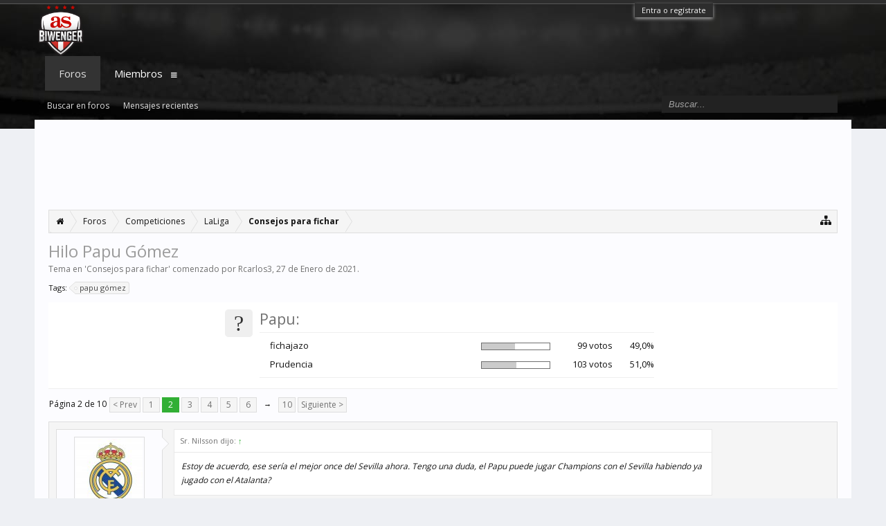

--- FILE ---
content_type: text/html; charset=UTF-8
request_url: https://foro.biwenger.com/hilos/hilo-papu-g%C3%B3mez.157010/page-2
body_size: 12113
content:
<!DOCTYPE html>
<html id="XenForo" lang="es-ES" dir="LTR" class="Public NoJs LoggedOut NoSidebar Responsive" xmlns:fb="http://www.facebook.com/2008/fbml">
<head>

	<meta charset="utf-8" />
	<meta http-equiv="X-UA-Compatible" content="IE=Edge,chrome=1" />
	
		<meta name="viewport" content="width=device-width, initial-scale=1" />
	
	
		<base href="https://foro.biwenger.com/" />
		<script>
			var _b = document.getElementsByTagName('base')[0], _bH = "https://foro.biwenger.com/";
			if (_b && _b.href != _bH) _b.href = _bH;
		</script>
	

	<title>Hilo Papu Gómez | Página 2 | Foro Biwenger</title>
	
	<noscript><style>.JsOnly, .jsOnly { display: none !important; }</style></noscript>
	<link rel="stylesheet" href="css.php?css=xenforo,form,public&amp;style=3&amp;dir=LTR&amp;d=1666275530" />
	<link rel="stylesheet" href="css.php?css=bb_code,login_bar,message,message_user_info,polls,share_page,thread_view&amp;style=3&amp;dir=LTR&amp;d=1666275530" />
	
	
		<link rel="stylesheet" href="https://maxcdn.bootstrapcdn.com/font-awesome/4.4.0/css/font-awesome.min.css">
	
	
		<link href='//fonts.googleapis.com/css?family=Open+Sans:400,700' rel='stylesheet' type='text/css'>
	

	

	<script>

	(function(i,s,o,g,r,a,m){i['GoogleAnalyticsObject']=r;i[r]=i[r]||function(){
	(i[r].q=i[r].q||[]).push(arguments)},i[r].l=1*new Date();a=s.createElement(o),
	m=s.getElementsByTagName(o)[0];a.async=1;a.src=g;m.parentNode.insertBefore(a,m)
	})(window,document,'script','//www.google-analytics.com/analytics.js','ga');
	
	ga('create', 'UA-62642630-3', 'auto');
	ga('send', 'pageview');

</script>
		<script src="//ajax.googleapis.com/ajax/libs/jquery/1.11.0/jquery.min.js"></script>	
	
		<script>if (!window.jQuery) { document.write('<scr'+'ipt type="text/javascript" src="js/jquery/jquery-1.11.0.min.js"><\/scr'+'ipt>'); }</script>
		
	<script src="js/xenforo/xenforo.js?_v=38e92832"></script>
	<script src="js/xenforo/discussion.js?_v=38e92832"></script>

	
	<link rel="apple-touch-icon" href="https://cdn.biwenger.com/img/icon.jpg" />
	<link rel="alternate" type="application/rss+xml" title="RSS feed for Foro Biwenger" href="foros/-/index.rss" />
	
	<link rel="prev" href="hilos/hilo-papu-g%C3%B3mez.157010/" /><link rel="next" href="hilos/hilo-papu-g%C3%B3mez.157010/page-3" />
	<link rel="canonical" href="https://foro.biwenger.com/hilos/hilo-papu-g%C3%B3mez.157010/page-2" />
	<meta name="description" content="Estoy de acuerdo, ese sería el mejor once del Sevilla ahora. Tengo una duda, el Papu puede jugar Champions con el Sevilla habiendo ya jugado con el..." />	<meta property="og:site_name" content="Foro Biwenger" />
	<meta property="og:image" content="https://foro.biwenger.com/data/avatars/m/17/17437.jpg?1543676535" />
	<meta property="og:image" content="https://cdn.biwenger.com/img/icon.jpg" />
	<meta property="og:type" content="article" />
	<meta property="og:url" content="https://foro.biwenger.com/hilos/hilo-papu-g%C3%B3mez.157010/" />
	<meta property="og:title" content="Hilo Papu Gómez" />
	<meta property="og:description" content="Estoy de acuerdo, ese sería el mejor once del Sevilla ahora. Tengo una duda, el Papu puede jugar Champions con el Sevilla habiendo ya jugado con el..." />
	
	
	

</head>

<body class="node15 node3 node105 SelectQuotable">



	

<div id="loginBar">
	<div class="pageWidth">
		<div class="pageContent">	
			<h3 id="loginBarHandle">
				<label for="LoginControl"><a href="login/" class="concealed noOutline">Entra o regístrate</a></label>
			</h3>
			
			<span class="helper"></span>

			
		</div>
	</div>
</div>

<div class="topHelper"></div>
<div id="headerMover">
	<div id="headerProxy"></div>

<div id="content" class="thread_view">
	<div class="pageWidth">
		<div class="pageContent">
			<!-- main content area -->
			
			
			
			
						
						

<div class="ad ad-header">
<script async src="//pagead2.googlesyndication.com/pagead/js/adsbygoogle.js"></script>
<ins class="adsbygoogle"
     style="display:block"
     data-ad-client="ca-pub-5081994088919884"
     data-ad-slot="6043255405"
     data-ad-format="horizontal"></ins>
<script>
(adsbygoogle = window.adsbygoogle || []).push({});
</script>
</div>
						
						
						<div class="breadBoxTop ">
							
							

<nav>
	
		
			
				
			
		
			
				
			
		
			
				
			
		
	

	<fieldset class="breadcrumb">
		<a href="misc/quick-navigation-menu?selected=node-15" class="OverlayTrigger jumpMenuTrigger" data-cacheOverlay="true" title="Abrir navegación rápida"><i class="fa fa-sitemap"></i></a>
			
		<div class="boardTitle"><strong>Foro Biwenger</strong></div>
		
		<span class="crumbs">
			
				<span class="crust homeCrumb" itemscope="itemscope" itemtype="http://data-vocabulary.org/Breadcrumb">
					<a href="https://www.biwenger.com" class="crumb" rel="up" itemprop="url"><span itemprop="title"><i class="fa fa-home"></i></span></a>
					<span class="arrow"><span></span></span>
				</span>
			
			
			
				<span class="crust selectedTabCrumb" itemscope="itemscope" itemtype="http://data-vocabulary.org/Breadcrumb">
					<a href="https://foro.biwenger.com/" class="crumb" rel="up" itemprop="url"><span itemprop="title">Foros</span></a>
					<span class="arrow"><span>&gt;</span></span>
				</span>
			
			
			
				
					<span class="crust" itemscope="itemscope" itemtype="http://data-vocabulary.org/Breadcrumb">
						<a href="https://foro.biwenger.com/#competiciones.3" class="crumb" rel="up" itemprop="url"><span itemprop="title">Competiciones</span></a>
						<span class="arrow"><span>&gt;</span></span>
					</span>
				
					<span class="crust" itemscope="itemscope" itemtype="http://data-vocabulary.org/Breadcrumb">
						<a href="https://foro.biwenger.com/categories/laliga.105/" class="crumb" rel="up" itemprop="url"><span itemprop="title">LaLiga</span></a>
						<span class="arrow"><span>&gt;</span></span>
					</span>
				
					<span class="crust" itemscope="itemscope" itemtype="http://data-vocabulary.org/Breadcrumb">
						<a href="https://foro.biwenger.com/foros/consejos-para-fichar.15/" class="crumb" rel="up" itemprop="url"><span itemprop="title">Consejos para fichar</span></a>
						<span class="arrow"><span>&gt;</span></span>
					</span>
				
			
		</span>
	</fieldset>
</nav>
						</div>
						
						
						
					
						<!--[if lt IE 8]>
							<p class="importantMessage">Estás usando un navegador desactualizado. Puede que no muestre este u otros sitios correctamente.<br />Te recomendamos actualizar o usar un <a href="https://www.google.com/chrome/browser/" target="_blank">navegador alternativo</a>.</p>
						<![endif]-->

						
						

						
						
						
						
												
							<!-- h1 title, description -->
							<div class="titleBar">
								
								<h1>Hilo Papu Gómez</h1>
								
								<p id="pageDescription" class="muted ">
	Tema en '<a href="foros/consejos-para-fichar.15/">Consejos para fichar</a>' comenzado por <a href="miembros/rcarlos3.17437/" class="username" dir="auto">Rcarlos3</a>, <a href="hilos/hilo-papu-g%C3%B3mez.157010/"><span class="DateTime" title="27 de Enero de 2021 a las 12:38">27 de Enero de 2021</span></a>.
</p>
							</div>
						
						
						
						
						
						<!-- main template -->
						


















	<div class="tagBlock TagContainer">
	Tags:
	
		<ul class="tagList">
		
			<li><a href="tags/papu-gomez/" class="tag"><span class="arrow"></span>papu gómez</a></li>
		
		</ul>
	
	
</div>





	


<div class="NoAutoHeader PollContainer">
	<form action="hilos/hilo-papu-g%C3%B3mez.157010/poll/vote" method="post"
	class="sectionMain pollBlock AutoValidator PollVoteForm" data-max-votes="1">
	
		<div class="secondaryContent">	
			<div class="pollContent">
				<div class="questionMark">?</div>
			
				<div class="question">
					<h2 class="questionText">Papu:</h2>
					
					
					
				</div>
					
				
			
				

<div class="overlayScroll pollResultsOverlay">

	<ol class="pollResults ">
	
		<li class="pollResult ">
			
				<div class="votedIconCell"></div>
			
			<h3 class="optionText" >
				fichajazo
			</h3>
			
				<div class="barCell">
					<span class="barContainer">
						<span class="bar" style="width: 49.009900990099%"></span>
					</span>
				</div>
				<div class="count">
					
						99 votos
					
				</div>
				<div class="percentage">
					
						49,0%
					
				</div>
			
		</li>
	
		<li class="pollResult ">
			
				<div class="votedIconCell"></div>
			
			<h3 class="optionText" >
				Prudencia
			</h3>
			
				<div class="barCell">
					<span class="barContainer">
						<span class="bar" style="width: 50.990099009901%"></span>
					</span>
				</div>
				<div class="count">
					
						103 votos
					
				</div>
				<div class="percentage">
					
						51,0%
					
				</div>
			
		</li>
	
	</ol>
	
	<div class="buttons">
		
		
		
	</div>
</div>
			
		
			</div>
		</div>
	
		<input type="hidden" name="_xfToken" value="" />
	</form>
</div>






	




<div class="pageNavLinkGroup">
	<div class="linkGroup SelectionCountContainer">
		
		
	</div>

	


<div class="PageNav"
	data-page="2"
	data-range="2"
	data-start="2"
	data-end="6"
	data-last="10"
	data-sentinel="{{sentinel}}"
	data-baseurl="hilos/hilo-papu-g%C3%B3mez.157010/page-{{sentinel}}">
	
	<span class="pageNavHeader">Página 2 de 10</span>
	
	<nav>
		
			<a href="hilos/hilo-papu-g%C3%B3mez.157010/" class="text">&lt; Prev</a>
			
		
		
		<a href="hilos/hilo-papu-g%C3%B3mez.157010/" class="" rel="start">1</a>
		
		
			<a class="PageNavPrev hidden">&larr;</a> <span class="scrollable"><span class="items">
		
		
		
			<a href="hilos/hilo-papu-g%C3%B3mez.157010/page-2" class="currentPage ">2</a>
		
			<a href="hilos/hilo-papu-g%C3%B3mez.157010/page-3" class="">3</a>
		
			<a href="hilos/hilo-papu-g%C3%B3mez.157010/page-4" class="">4</a>
		
			<a href="hilos/hilo-papu-g%C3%B3mez.157010/page-5" class="">5</a>
		
			<a href="hilos/hilo-papu-g%C3%B3mez.157010/page-6" class="">6</a>
		
		
		
			</span></span> <a class="PageNavNext ">&rarr;</a>
		
		
		<a href="hilos/hilo-papu-g%C3%B3mez.157010/page-10" class="">10</a>
		
		
			<a href="hilos/hilo-papu-g%C3%B3mez.157010/page-3" class="text">Siguiente &gt;</a>
			
		
	</nav>	
	
	
</div>

</div>





<form action="inline-mod/post/switch" method="post"
	class="InlineModForm section"
	data-cookieName="posts"
	data-controls="#InlineModControls"
	data-imodOptions="#ModerationSelect option">

	<ol class="messageList" id="messageList">
		
			
				


<li id="post-529231" class="message   " data-author="Jjcr88">

	

<div class="messageUserInfo" itemscope="itemscope" itemtype="http://data-vocabulary.org/Person">	
<div class="messageUserBlock ">
	
		<div class="avatarHolder">
			<span class="helper"></span>
			<a href="miembros/jjcr88.25570/" class="avatar Av25570m" data-avatarhtml="true"><img src="data/avatars/m/25/25570.jpg?1662803417" width="96" height="96" alt="Jjcr88" /></a>
			
			<!-- slot: message_user_info_avatar -->
		</div>
	


	
		<h3 class="userText">
			<a href="miembros/jjcr88.25570/" class="username" dir="auto" itemprop="name">Jjcr88</a>
			<em class="userTitle" itemprop="title">Miembro activo</em>
			
			<!-- slot: message_user_info_text -->
		</h3>
	
		
	
		<div class="extraUserInfo">
			
			
				
					<dl class="pairsJustified">
						<dt>Se incorporó:</dt>
						<dd>3 de Septiembre de 2019</dd>
					</dl>
				
				
				
					<dl class="pairsJustified">
						<dt>Mensajes:</dt>
						<dd><a href="search/member?user_id=25570" class="concealed" rel="nofollow">866</a></dd>
					</dl>
				
				
				
					<dl class="pairsJustified">
						<dt>Me gusta recibidos:</dt>
						<dd>189</dd>
					</dl>
				
				
				
			
				
				
				
				
				
			
				
							
						
			
			
		</div>
	
		


	<span class="arrow"><span></span></span>
</div>
</div>

	<div class="messageInfo primaryContent">
		
		
		
		
		
		<div class="messageContent">		
			<article>
				<blockquote class="messageText SelectQuoteContainer ugc baseHtml">
					
					<div class="bbCodeBlock bbCodeQuote" data-author="Sr. Nilsson">
	<aside>
		
			<div class="attribution type">Sr. Nilsson dijo:
				
					<a href="goto/post?id=529204#post-529204" class="AttributionLink">&uarr;</a>
				
			</div>
		
		<blockquote class="quoteContainer"><div class="quote">Estoy de acuerdo, ese sería el mejor once del Sevilla ahora. Tengo una duda, el Papu puede jugar Champions con el Sevilla habiendo ya jugado con el Atalanta?</div><div class="quoteExpand">Haz clic para expandir...</div></blockquote>
	</aside>
</div>No puede jugar con el Sevilla
					<div class="messageTextEndMarker">&nbsp;</div>
				</blockquote>
			</article>
			
			
		</div>
		
		
		
		
		
		
		
				
		<div class="messageMeta ToggleTriggerAnchor">
			
			<div class="privateControls">
				
				<span class="item muted">
					<span class="authorEnd"><a href="miembros/jjcr88.25570/" class="username author" dir="auto">Jjcr88</a>,</span>
					<a href="hilos/hilo-papu-g%C3%B3mez.157010/page-2#post-529231" title="Permalink" class="datePermalink"><span class="DateTime" title="29 de Enero de 2021 a las 19:21">29 de Enero de 2021</span></a>
				</span>
				
				
				
				
				
				
				
				
				
				
				
			</div>
			
			<div class="publicControls">
				<a href="hilos/hilo-papu-g%C3%B3mez.157010/page-2#post-529231" title="Permalink" class="item muted postNumber hashPermalink OverlayTrigger" data-href="posts/529231/permalink">#21</a>
				
				
				
				
			</div>
		</div>
	
		
		<div id="likes-post-529231"></div>
	</div>

	
	
	
</li>
<li>


<div class="ad ad-content">
<ins class="adsbygoogle"
     style="display:block"
     data-ad-client="ca-pub-5081994088919884"
     data-ad-slot="2567523758"
     data-ad-format="auto"></ins>
<script>
(adsbygoogle = window.adsbygoogle || []).push({});
</script>
</div>

	
</li>
			
		
			
				


<li id="post-529233" class="message   " data-author="Jjcr88">

	

<div class="messageUserInfo" itemscope="itemscope" itemtype="http://data-vocabulary.org/Person">	
<div class="messageUserBlock ">
	
		<div class="avatarHolder">
			<span class="helper"></span>
			<a href="miembros/jjcr88.25570/" class="avatar Av25570m" data-avatarhtml="true"><img src="data/avatars/m/25/25570.jpg?1662803417" width="96" height="96" alt="Jjcr88" /></a>
			
			<!-- slot: message_user_info_avatar -->
		</div>
	


	
		<h3 class="userText">
			<a href="miembros/jjcr88.25570/" class="username" dir="auto" itemprop="name">Jjcr88</a>
			<em class="userTitle" itemprop="title">Miembro activo</em>
			
			<!-- slot: message_user_info_text -->
		</h3>
	
		
	
		<div class="extraUserInfo">
			
			
				
					<dl class="pairsJustified">
						<dt>Se incorporó:</dt>
						<dd>3 de Septiembre de 2019</dd>
					</dl>
				
				
				
					<dl class="pairsJustified">
						<dt>Mensajes:</dt>
						<dd><a href="search/member?user_id=25570" class="concealed" rel="nofollow">866</a></dd>
					</dl>
				
				
				
					<dl class="pairsJustified">
						<dt>Me gusta recibidos:</dt>
						<dd>189</dd>
					</dl>
				
				
				
			
				
				
				
				
				
			
				
							
						
			
			
		</div>
	
		


	<span class="arrow"><span></span></span>
</div>
</div>

	<div class="messageInfo primaryContent">
		
		
		
		
		
		<div class="messageContent">		
			<article>
				<blockquote class="messageText SelectQuoteContainer ugc baseHtml">
					
					<div class="bbCodeBlock bbCodeQuote" data-author="Sr. Nilsson">
	<aside>
		
			<div class="attribution type">Sr. Nilsson dijo:
				
					<a href="goto/post?id=529204#post-529204" class="AttributionLink">&uarr;</a>
				
			</div>
		
		<blockquote class="quoteContainer"><div class="quote">Estoy de acuerdo, ese sería el mejor once del Sevilla ahora. Tengo una duda, el Papu puede jugar Champions con el Sevilla habiendo ya jugado con el Atalanta?</div><div class="quoteExpand">Haz clic para expandir...</div></blockquote>
	</aside>
</div>No no puede
					<div class="messageTextEndMarker">&nbsp;</div>
				</blockquote>
			</article>
			
			
		</div>
		
		
		
		
		
		
		
				
		<div class="messageMeta ToggleTriggerAnchor">
			
			<div class="privateControls">
				
				<span class="item muted">
					<span class="authorEnd"><a href="miembros/jjcr88.25570/" class="username author" dir="auto">Jjcr88</a>,</span>
					<a href="hilos/hilo-papu-g%C3%B3mez.157010/page-2#post-529233" title="Permalink" class="datePermalink"><span class="DateTime" title="29 de Enero de 2021 a las 19:22">29 de Enero de 2021</span></a>
				</span>
				
				
				
				
				
				
				
				
				
				
				
			</div>
			
			<div class="publicControls">
				<a href="hilos/hilo-papu-g%C3%B3mez.157010/page-2#post-529233" title="Permalink" class="item muted postNumber hashPermalink OverlayTrigger" data-href="posts/529233/permalink">#22</a>
				
				
				
				
			</div>
		</div>
	
		
		<div id="likes-post-529233"></div>
	</div>

	
	
	
</li>
<li>


	
</li>
			
		
			
				


<li id="post-529236" class="message   " data-author="Jjcr88">

	

<div class="messageUserInfo" itemscope="itemscope" itemtype="http://data-vocabulary.org/Person">	
<div class="messageUserBlock ">
	
		<div class="avatarHolder">
			<span class="helper"></span>
			<a href="miembros/jjcr88.25570/" class="avatar Av25570m" data-avatarhtml="true"><img src="data/avatars/m/25/25570.jpg?1662803417" width="96" height="96" alt="Jjcr88" /></a>
			
			<!-- slot: message_user_info_avatar -->
		</div>
	


	
		<h3 class="userText">
			<a href="miembros/jjcr88.25570/" class="username" dir="auto" itemprop="name">Jjcr88</a>
			<em class="userTitle" itemprop="title">Miembro activo</em>
			
			<!-- slot: message_user_info_text -->
		</h3>
	
		
	
		<div class="extraUserInfo">
			
			
				
					<dl class="pairsJustified">
						<dt>Se incorporó:</dt>
						<dd>3 de Septiembre de 2019</dd>
					</dl>
				
				
				
					<dl class="pairsJustified">
						<dt>Mensajes:</dt>
						<dd><a href="search/member?user_id=25570" class="concealed" rel="nofollow">866</a></dd>
					</dl>
				
				
				
					<dl class="pairsJustified">
						<dt>Me gusta recibidos:</dt>
						<dd>189</dd>
					</dl>
				
				
				
			
				
				
				
				
				
			
				
							
						
			
			
		</div>
	
		


	<span class="arrow"><span></span></span>
</div>
</div>

	<div class="messageInfo primaryContent">
		
		
		
		
		
		<div class="messageContent">		
			<article>
				<blockquote class="messageText SelectQuoteContainer ugc baseHtml">
					
					Buen fichaje ,mucho que ganar y poco que perder
					<div class="messageTextEndMarker">&nbsp;</div>
				</blockquote>
			</article>
			
			
		</div>
		
		
		
		
		
		
		
				
		<div class="messageMeta ToggleTriggerAnchor">
			
			<div class="privateControls">
				
				<span class="item muted">
					<span class="authorEnd"><a href="miembros/jjcr88.25570/" class="username author" dir="auto">Jjcr88</a>,</span>
					<a href="hilos/hilo-papu-g%C3%B3mez.157010/page-2#post-529236" title="Permalink" class="datePermalink"><span class="DateTime" title="29 de Enero de 2021 a las 19:23">29 de Enero de 2021</span></a>
				</span>
				
				
				
				
				
				
				
				
				
				
				
			</div>
			
			<div class="publicControls">
				<a href="hilos/hilo-papu-g%C3%B3mez.157010/page-2#post-529236" title="Permalink" class="item muted postNumber hashPermalink OverlayTrigger" data-href="posts/529236/permalink">#23</a>
				
				
				
				
			</div>
		</div>
	
		
		<div id="likes-post-529236"></div>
	</div>

	
	
	
</li>
<li>


	
</li>
			
		
			
				


<li id="post-529272" class="message   " data-author="Sr. Nilsson">

	

<div class="messageUserInfo" itemscope="itemscope" itemtype="http://data-vocabulary.org/Person">	
<div class="messageUserBlock ">
	
		<div class="avatarHolder">
			<span class="helper"></span>
			<a href="miembros/sr-nilsson.22652/" class="avatar Av22652m" data-avatarhtml="true"><img src="data/avatars/m/22/22652.jpg?1564820245" width="96" height="96" alt="Sr. Nilsson" /></a>
			
			<!-- slot: message_user_info_avatar -->
		</div>
	


	
		<h3 class="userText">
			<a href="miembros/sr-nilsson.22652/" class="username" dir="auto" itemprop="name">Sr. Nilsson</a>
			<em class="userTitle" itemprop="title">Miembro activo</em>
			
			<!-- slot: message_user_info_text -->
		</h3>
	
		
	
		<div class="extraUserInfo">
			
			
				
					<dl class="pairsJustified">
						<dt>Se incorporó:</dt>
						<dd>3 de Agosto de 2019</dd>
					</dl>
				
				
				
					<dl class="pairsJustified">
						<dt>Mensajes:</dt>
						<dd><a href="search/member?user_id=22652" class="concealed" rel="nofollow">112</a></dd>
					</dl>
				
				
				
					<dl class="pairsJustified">
						<dt>Me gusta recibidos:</dt>
						<dd>37</dd>
					</dl>
				
				
				
			
				
				
				
				
				
			
				
							
						
			
			
		</div>
	
		


	<span class="arrow"><span></span></span>
</div>
</div>

	<div class="messageInfo primaryContent">
		
		
		
		
		
		<div class="messageContent">		
			<article>
				<blockquote class="messageText SelectQuoteContainer ugc baseHtml">
					
					Acabo de informarme, resulta que lla normativa cambió y ahora sí se puede jugar Champions con dos equipos distintos la misma temporada<br />
<br />
<br />
<a href="https://www.google.com/url?sa=t&amp;source=web&amp;rct=j&amp;url=https://elpais.com/deportes/2018/03/27/actualidad/1522172756_321107.amp.html&amp;ved=2ahUKEwiuv47S9MHuAhURiFwKHcU3DxMQFjAFegQIFhAB&amp;usg=AOvVaw1ndYInIg8_rXnLHk0bSPAw&amp;ampcf=1" target="_blank" class="externalLink" rel="nofollow">https://www.google.com/url?sa=t&amp;sou...FhAB&amp;usg=AOvVaw1ndYInIg8_rXnLHk0bSPAw&amp;ampcf=1</a>
					<div class="messageTextEndMarker">&nbsp;</div>
				</blockquote>
			</article>
			
			
		</div>
		
		
		
		
		
		
		
				
		<div class="messageMeta ToggleTriggerAnchor">
			
			<div class="privateControls">
				
				<span class="item muted">
					<span class="authorEnd"><a href="miembros/sr-nilsson.22652/" class="username author" dir="auto">Sr. Nilsson</a>,</span>
					<a href="hilos/hilo-papu-g%C3%B3mez.157010/page-2#post-529272" title="Permalink" class="datePermalink"><span class="DateTime" title="29 de Enero de 2021 a las 20:57">29 de Enero de 2021</span></a>
				</span>
				
				
				
				
				
				
				
				
				
				
				
			</div>
			
			<div class="publicControls">
				<a href="hilos/hilo-papu-g%C3%B3mez.157010/page-2#post-529272" title="Permalink" class="item muted postNumber hashPermalink OverlayTrigger" data-href="posts/529272/permalink">#24</a>
				
				
				
				
			</div>
		</div>
	
		
		<div id="likes-post-529272"></div>
	</div>

	
	
	
</li>
<li>


	
</li>
			
		
			
				


<li id="post-529950" class="message   " data-author="Bloodhorn">

	

<div class="messageUserInfo" itemscope="itemscope" itemtype="http://data-vocabulary.org/Person">	
<div class="messageUserBlock ">
	
		<div class="avatarHolder">
			<span class="helper"></span>
			<a href="miembros/bloodhorn.38558/" class="avatar Av38558m" data-avatarhtml="true"><img src="styles/flatawesome/xenforo/avatars/avatar_male_m.png" width="96" height="96" alt="Bloodhorn" /></a>
			
			<!-- slot: message_user_info_avatar -->
		</div>
	


	
		<h3 class="userText">
			<a href="miembros/bloodhorn.38558/" class="username" dir="auto" itemprop="name">Bloodhorn</a>
			<em class="userTitle" itemprop="title">Miembro</em>
			
			<!-- slot: message_user_info_text -->
		</h3>
	
		
	
		<div class="extraUserInfo">
			
			
				
					<dl class="pairsJustified">
						<dt>Se incorporó:</dt>
						<dd>26 de Diciembre de 2020</dd>
					</dl>
				
				
				
					<dl class="pairsJustified">
						<dt>Mensajes:</dt>
						<dd><a href="search/member?user_id=38558" class="concealed" rel="nofollow">48</a></dd>
					</dl>
				
				
				
					<dl class="pairsJustified">
						<dt>Me gusta recibidos:</dt>
						<dd>10</dd>
					</dl>
				
				
				
			
				
				
				
				
				
			
				
							
						
			
			
		</div>
	
		


	<span class="arrow"><span></span></span>
</div>
</div>

	<div class="messageInfo primaryContent">
		
		
		
		
		
		<div class="messageContent">		
			<article>
				<blockquote class="messageText SelectQuoteContainer ugc baseHtml">
					
					<div class="bbCodeBlock bbCodeQuote" data-author="JuanitoMaraña">
	<aside>
		
			<div class="attribution type">JuanitoMaraña dijo:
				
					<a href="goto/post?id=528599#post-528599" class="AttributionLink">&uarr;</a>
				
			</div>
		
		<blockquote class="quoteContainer"><div class="quote">Aparecio el Papu en mi liga. Venderiais a Ocampos para intentar ficharle?</div><div class="quoteExpand">Haz clic para expandir...</div></blockquote>
	</aside>
</div>En la vida Hulio. Ocampos tira los penaltis y es un jugar clave. El Papu esta por ver su rol y la adaptación. Empezar por 12 kilos me parece muy salvaje.
					<div class="messageTextEndMarker">&nbsp;</div>
				</blockquote>
			</article>
			
			
		</div>
		
		
		
		
		
		
		
				
		<div class="messageMeta ToggleTriggerAnchor">
			
			<div class="privateControls">
				
				<span class="item muted">
					<span class="authorEnd"><a href="miembros/bloodhorn.38558/" class="username author" dir="auto">Bloodhorn</a>,</span>
					<a href="hilos/hilo-papu-g%C3%B3mez.157010/page-2#post-529950" title="Permalink" class="datePermalink"><span class="DateTime" title="31 de Enero de 2021 a las 23:35">31 de Enero de 2021</span></a>
				</span>
				
				
				
				
				
				
				
				
				
				
				
			</div>
			
			<div class="publicControls">
				<a href="hilos/hilo-papu-g%C3%B3mez.157010/page-2#post-529950" title="Permalink" class="item muted postNumber hashPermalink OverlayTrigger" data-href="posts/529950/permalink">#25</a>
				
				
				
				
			</div>
		</div>
	
		
		<div id="likes-post-529950"></div>
	</div>

	
	
	
</li>
<li>


	
</li>
			
		
			
				


<li id="post-530203" class="message   " data-author="Manuelds93">

	

<div class="messageUserInfo" itemscope="itemscope" itemtype="http://data-vocabulary.org/Person">	
<div class="messageUserBlock ">
	
		<div class="avatarHolder">
			<span class="helper"></span>
			<a href="miembros/manuelds93.38437/" class="avatar Av38437m" data-avatarhtml="true"><img src="styles/flatawesome/xenforo/avatars/avatar_male_m.png" width="96" height="96" alt="Manuelds93" /></a>
			
			<!-- slot: message_user_info_avatar -->
		</div>
	


	
		<h3 class="userText">
			<a href="miembros/manuelds93.38437/" class="username" dir="auto" itemprop="name">Manuelds93</a>
			<em class="userTitle" itemprop="title">Nuevo miembro</em>
			
			<!-- slot: message_user_info_text -->
		</h3>
	
		
	
		<div class="extraUserInfo">
			
			
				
					<dl class="pairsJustified">
						<dt>Se incorporó:</dt>
						<dd>22 de Diciembre de 2020</dd>
					</dl>
				
				
				
					<dl class="pairsJustified">
						<dt>Mensajes:</dt>
						<dd><a href="search/member?user_id=38437" class="concealed" rel="nofollow">7</a></dd>
					</dl>
				
				
				
					<dl class="pairsJustified">
						<dt>Me gusta recibidos:</dt>
						<dd>0</dd>
					</dl>
				
				
				
			
				
				
				
				
				
			
				
							
						
			
			
		</div>
	
		


	<span class="arrow"><span></span></span>
</div>
</div>

	<div class="messageInfo primaryContent">
		
		
		
		
		
		<div class="messageContent">		
			<article>
				<blockquote class="messageText SelectQuoteContainer ugc baseHtml">
					
					Hola!! Ha salido Papu en mi liga venderíais a Navas para ficharle? Si Navas estuviera en un buen momento me quedaría con el pero la verdad que últimamente Lopetegui lo tiene frito
					<div class="messageTextEndMarker">&nbsp;</div>
				</blockquote>
			</article>
			
			
		</div>
		
		
		
		
		
		
		
				
		<div class="messageMeta ToggleTriggerAnchor">
			
			<div class="privateControls">
				
				<span class="item muted">
					<span class="authorEnd"><a href="miembros/manuelds93.38437/" class="username author" dir="auto">Manuelds93</a>,</span>
					<a href="hilos/hilo-papu-g%C3%B3mez.157010/page-2#post-530203" title="Permalink" class="datePermalink"><span class="DateTime" title="1 de Febrero de 2021 a las 19:53">1 de Febrero de 2021</span></a>
				</span>
				
				
				
				
				
				
				
				
				
				
				
			</div>
			
			<div class="publicControls">
				<a href="hilos/hilo-papu-g%C3%B3mez.157010/page-2#post-530203" title="Permalink" class="item muted postNumber hashPermalink OverlayTrigger" data-href="posts/530203/permalink">#26</a>
				
				
				
				
			</div>
		</div>
	
		
		<div id="likes-post-530203"></div>
	</div>

	
	
	
</li>
<li>


	
</li>
			
		
			
				


<li id="post-530233" class="message   " data-author="Bloodhorn">

	

<div class="messageUserInfo" itemscope="itemscope" itemtype="http://data-vocabulary.org/Person">	
<div class="messageUserBlock ">
	
		<div class="avatarHolder">
			<span class="helper"></span>
			<a href="miembros/bloodhorn.38558/" class="avatar Av38558m" data-avatarhtml="true"><img src="styles/flatawesome/xenforo/avatars/avatar_male_m.png" width="96" height="96" alt="Bloodhorn" /></a>
			
			<!-- slot: message_user_info_avatar -->
		</div>
	


	
		<h3 class="userText">
			<a href="miembros/bloodhorn.38558/" class="username" dir="auto" itemprop="name">Bloodhorn</a>
			<em class="userTitle" itemprop="title">Miembro</em>
			
			<!-- slot: message_user_info_text -->
		</h3>
	
		
	
		<div class="extraUserInfo">
			
			
				
					<dl class="pairsJustified">
						<dt>Se incorporó:</dt>
						<dd>26 de Diciembre de 2020</dd>
					</dl>
				
				
				
					<dl class="pairsJustified">
						<dt>Mensajes:</dt>
						<dd><a href="search/member?user_id=38558" class="concealed" rel="nofollow">48</a></dd>
					</dl>
				
				
				
					<dl class="pairsJustified">
						<dt>Me gusta recibidos:</dt>
						<dd>10</dd>
					</dl>
				
				
				
			
				
				
				
				
				
			
				
							
						
			
			
		</div>
	
		


	<span class="arrow"><span></span></span>
</div>
</div>

	<div class="messageInfo primaryContent">
		
		
		
		
		
		<div class="messageContent">		
			<article>
				<blockquote class="messageText SelectQuoteContainer ugc baseHtml">
					
					<div class="bbCodeBlock bbCodeQuote" data-author="Manuelds93">
	<aside>
		
			<div class="attribution type">Manuelds93 dijo:
				
					<a href="goto/post?id=530203#post-530203" class="AttributionLink">&uarr;</a>
				
			</div>
		
		<blockquote class="quoteContainer"><div class="quote">Hola!! Ha salido Papu en mi liga venderíais a Navas para ficharle? Si Navas estuviera en un buen momento me quedaría con el pero la verdad que últimamente Lopetegui lo tiene frito</div><div class="quoteExpand">Haz clic para expandir...</div></blockquote>
	</aside>
</div>Yo lo vendería.
					<div class="messageTextEndMarker">&nbsp;</div>
				</blockquote>
			</article>
			
			
		</div>
		
		
		
		
		
		
		
				
		<div class="messageMeta ToggleTriggerAnchor">
			
			<div class="privateControls">
				
				<span class="item muted">
					<span class="authorEnd"><a href="miembros/bloodhorn.38558/" class="username author" dir="auto">Bloodhorn</a>,</span>
					<a href="hilos/hilo-papu-g%C3%B3mez.157010/page-2#post-530233" title="Permalink" class="datePermalink"><span class="DateTime" title="1 de Febrero de 2021 a las 23:04">1 de Febrero de 2021</span></a>
				</span>
				
				
				
				
				
				
				
				
				
				
				
			</div>
			
			<div class="publicControls">
				<a href="hilos/hilo-papu-g%C3%B3mez.157010/page-2#post-530233" title="Permalink" class="item muted postNumber hashPermalink OverlayTrigger" data-href="posts/530233/permalink">#27</a>
				
				
				
				
			</div>
		</div>
	
		
		<div id="likes-post-530233"></div>
	</div>

	
	
	
</li>
<li>


	
</li>
			
		
			
				


<li id="post-530261" class="message   " data-author="Brttscg">

	

<div class="messageUserInfo" itemscope="itemscope" itemtype="http://data-vocabulary.org/Person">	
<div class="messageUserBlock ">
	
		<div class="avatarHolder">
			<span class="helper"></span>
			<a href="miembros/brttscg.25514/" class="avatar Av25514m" data-avatarhtml="true"><img src="data/avatars/m/25/25514.jpg?1631191192" width="96" height="96" alt="Brttscg" /></a>
			
			<!-- slot: message_user_info_avatar -->
		</div>
	


	
		<h3 class="userText">
			<a href="miembros/brttscg.25514/" class="username" dir="auto" itemprop="name">Brttscg</a>
			<em class="userTitle" itemprop="title">Miembro conocido</em>
			
			<!-- slot: message_user_info_text -->
		</h3>
	
		
	
		<div class="extraUserInfo">
			
			
				
					<dl class="pairsJustified">
						<dt>Se incorporó:</dt>
						<dd>2 de Septiembre de 2019</dd>
					</dl>
				
				
				
					<dl class="pairsJustified">
						<dt>Mensajes:</dt>
						<dd><a href="search/member?user_id=25514" class="concealed" rel="nofollow">1.624</a></dd>
					</dl>
				
				
				
					<dl class="pairsJustified">
						<dt>Me gusta recibidos:</dt>
						<dd>448</dd>
					</dl>
				
				
				
			
				
				
				
				
				
			
				
							
						
			
			
		</div>
	
		


	<span class="arrow"><span></span></span>
</div>
</div>

	<div class="messageInfo primaryContent">
		
		
		
		
		
		<div class="messageContent">		
			<article>
				<blockquote class="messageText SelectQuoteContainer ugc baseHtml">
					
					Lopetegui ha dicho en rueda de prensa que a pesar de no competir en el último mes ha venido muy bien.<br />
Que es cuestión de sumar minutos. Esperemos verlo pronto y que no sea un caso Rony Lópes o Idrissi.
					<div class="messageTextEndMarker">&nbsp;</div>
				</blockquote>
			</article>
			
			
		</div>
		
		
		
		
		
		
		
				
		<div class="messageMeta ToggleTriggerAnchor">
			
			<div class="privateControls">
				
				<span class="item muted">
					<span class="authorEnd"><a href="miembros/brttscg.25514/" class="username author" dir="auto">Brttscg</a>,</span>
					<a href="hilos/hilo-papu-g%C3%B3mez.157010/page-2#post-530261" title="Permalink" class="datePermalink"><span class="DateTime" title="2 de Febrero de 2021 a las 00:22">2 de Febrero de 2021</span></a>
				</span>
				
				
				
				
				
				
				
				
				
				
				
			</div>
			
			<div class="publicControls">
				<a href="hilos/hilo-papu-g%C3%B3mez.157010/page-2#post-530261" title="Permalink" class="item muted postNumber hashPermalink OverlayTrigger" data-href="posts/530261/permalink">#28</a>
				
				
				
				
			</div>
		</div>
	
		
		<div id="likes-post-530261"></div>
	</div>

	
	
	
</li>
<li>


	
</li>
			
		
			
				


<li id="post-530301" class="message   " data-author="Chaochao">

	

<div class="messageUserInfo" itemscope="itemscope" itemtype="http://data-vocabulary.org/Person">	
<div class="messageUserBlock ">
	
		<div class="avatarHolder">
			<span class="helper"></span>
			<a href="miembros/chaochao.38501/" class="avatar Av38501m" data-avatarhtml="true"><img src="styles/flatawesome/xenforo/avatars/avatar_male_m.png" width="96" height="96" alt="Chaochao" /></a>
			
			<!-- slot: message_user_info_avatar -->
		</div>
	


	
		<h3 class="userText">
			<a href="miembros/chaochao.38501/" class="username" dir="auto" itemprop="name">Chaochao</a>
			<em class="userTitle" itemprop="title">Miembro activo</em>
			
			<!-- slot: message_user_info_text -->
		</h3>
	
		
	
		<div class="extraUserInfo">
			
			
				
					<dl class="pairsJustified">
						<dt>Se incorporó:</dt>
						<dd>24 de Diciembre de 2020</dd>
					</dl>
				
				
				
					<dl class="pairsJustified">
						<dt>Mensajes:</dt>
						<dd><a href="search/member?user_id=38501" class="concealed" rel="nofollow">132</a></dd>
					</dl>
				
				
				
					<dl class="pairsJustified">
						<dt>Me gusta recibidos:</dt>
						<dd>32</dd>
					</dl>
				
				
				
			
				
				
				
				
				
			
				
							
						
			
			
		</div>
	
		


	<span class="arrow"><span></span></span>
</div>
</div>

	<div class="messageInfo primaryContent">
		
		
		
		
		
		<div class="messageContent">		
			<article>
				<blockquote class="messageText SelectQuoteContainer ugc baseHtml">
					
					<div class="bbCodeBlock bbCodeQuote" data-author="Brttscg">
	<aside>
		
			<div class="attribution type">Brttscg dijo:
				
					<a href="goto/post?id=530261#post-530261" class="AttributionLink">&uarr;</a>
				
			</div>
		
		<blockquote class="quoteContainer"><div class="quote">Lopetegui ha dicho en rueda de prensa que a pesar de no competir en el último mes ha venido muy bien.<br />
Que es cuestión de sumar minutos. Esperemos verlo pronto y que no sea un caso Rony Lópes o Idrissi.</div><div class="quoteExpand">Haz clic para expandir...</div></blockquote>
	</aside>
</div>hombre te digo que papu tiene mil veces mas nombre que idrissi y rony
					<div class="messageTextEndMarker">&nbsp;</div>
				</blockquote>
			</article>
			
			
		</div>
		
		
		
		
		
		
		
				
		<div class="messageMeta ToggleTriggerAnchor">
			
			<div class="privateControls">
				
				<span class="item muted">
					<span class="authorEnd"><a href="miembros/chaochao.38501/" class="username author" dir="auto">Chaochao</a>,</span>
					<a href="hilos/hilo-papu-g%C3%B3mez.157010/page-2#post-530301" title="Permalink" class="datePermalink"><span class="DateTime" title="2 de Febrero de 2021 a las 09:15">2 de Febrero de 2021</span></a>
				</span>
				
				
				
				
				
				
				
				
				
				
				
			</div>
			
			<div class="publicControls">
				<a href="hilos/hilo-papu-g%C3%B3mez.157010/page-2#post-530301" title="Permalink" class="item muted postNumber hashPermalink OverlayTrigger" data-href="posts/530301/permalink">#29</a>
				
				
				
				
			</div>
		</div>
	
		
		<div id="likes-post-530301"></div>
	</div>

	
	
	
</li>
<li>


	
</li>
			
		
			
				


<li id="post-530314" class="message   " data-author="Nerzhur">

	

<div class="messageUserInfo" itemscope="itemscope" itemtype="http://data-vocabulary.org/Person">	
<div class="messageUserBlock ">
	
		<div class="avatarHolder">
			<span class="helper"></span>
			<a href="miembros/nerzhur.15863/" class="avatar Av15863m" data-avatarhtml="true"><img src="styles/flatawesome/xenforo/avatars/avatar_male_m.png" width="96" height="96" alt="Nerzhur" /></a>
			
			<!-- slot: message_user_info_avatar -->
		</div>
	


	
		<h3 class="userText">
			<a href="miembros/nerzhur.15863/" class="username" dir="auto" itemprop="name">Nerzhur</a>
			<em class="userTitle" itemprop="title">Miembro activo</em>
			
			<!-- slot: message_user_info_text -->
		</h3>
	
		
	
		<div class="extraUserInfo">
			
			
				
					<dl class="pairsJustified">
						<dt>Se incorporó:</dt>
						<dd>12 de Agosto de 2018</dd>
					</dl>
				
				
				
					<dl class="pairsJustified">
						<dt>Mensajes:</dt>
						<dd><a href="search/member?user_id=15863" class="concealed" rel="nofollow">220</a></dd>
					</dl>
				
				
				
					<dl class="pairsJustified">
						<dt>Me gusta recibidos:</dt>
						<dd>26</dd>
					</dl>
				
				
				
			
				
				
				
				
				
			
				
							
						
			
			
		</div>
	
		


	<span class="arrow"><span></span></span>
</div>
</div>

	<div class="messageInfo primaryContent">
		
		
		
		
		
		<div class="messageContent">		
			<article>
				<blockquote class="messageText SelectQuoteContainer ugc baseHtml">
					
					Yo fiche a papu por precio base, creo que puede dar mucho al Sevilla, ha sido el máximo asistente en la liga italiana los últimos dos años, un jugador creativo y de dar el último pase. La duda es si jugará de inicio, encajara en el sistema, se adaptará? Ni idea, hasta que no juegue es todo una incógnita.<br />
<br />
El tema es venderíais al papu, o a Kubo/Raúl García? Tengo que elegir una de esas dos opciones para sacar los 10 kilos que estoy en negativo por ficharlo.<br />
A ver si me echáis un cable!<br />
Mi equipo:<br />
Bono, Elustondo, Araujo, peña, silva, illarra, Kubo, Fekir, Carrasco, Kennedy, Papu, Griezmann, Rulo, Ocampos, oyarzabal
					<div class="messageTextEndMarker">&nbsp;</div>
				</blockquote>
			</article>
			
			
		</div>
		
		
		
		
		
		
		
				
		<div class="messageMeta ToggleTriggerAnchor">
			
			<div class="privateControls">
				
				<span class="item muted">
					<span class="authorEnd"><a href="miembros/nerzhur.15863/" class="username author" dir="auto">Nerzhur</a>,</span>
					<a href="hilos/hilo-papu-g%C3%B3mez.157010/page-2#post-530314" title="Permalink" class="datePermalink"><span class="DateTime" title="2 de Febrero de 2021 a las 09:36">2 de Febrero de 2021</span></a>
				</span>
				
				
				
				
				
				
				
				
				
				
				
			</div>
			
			<div class="publicControls">
				<a href="hilos/hilo-papu-g%C3%B3mez.157010/page-2#post-530314" title="Permalink" class="item muted postNumber hashPermalink OverlayTrigger" data-href="posts/530314/permalink">#30</a>
				
				
				
				
			</div>
		</div>
	
		
		<div id="likes-post-530314"></div>
	</div>

	
	
	
</li>
<li>


	
</li>
			
		
			
				


<li id="post-530319" class="message   " data-author="theirlaw">

	

<div class="messageUserInfo" itemscope="itemscope" itemtype="http://data-vocabulary.org/Person">	
<div class="messageUserBlock ">
	
		<div class="avatarHolder">
			<span class="helper"></span>
			<a href="miembros/theirlaw.38707/" class="avatar Av38707m" data-avatarhtml="true"><img src="styles/flatawesome/xenforo/avatars/avatar_male_m.png" width="96" height="96" alt="theirlaw" /></a>
			
			<!-- slot: message_user_info_avatar -->
		</div>
	


	
		<h3 class="userText">
			<a href="miembros/theirlaw.38707/" class="username" dir="auto" itemprop="name">theirlaw</a>
			<em class="userTitle" itemprop="title">Nuevo miembro</em>
			
			<!-- slot: message_user_info_text -->
		</h3>
	
		
	
		<div class="extraUserInfo">
			
			
				
					<dl class="pairsJustified">
						<dt>Se incorporó:</dt>
						<dd>31 de Diciembre de 2020</dd>
					</dl>
				
				
				
					<dl class="pairsJustified">
						<dt>Mensajes:</dt>
						<dd><a href="search/member?user_id=38707" class="concealed" rel="nofollow">17</a></dd>
					</dl>
				
				
				
					<dl class="pairsJustified">
						<dt>Me gusta recibidos:</dt>
						<dd>3</dd>
					</dl>
				
				
				
			
				
				
				
				
				
			
				
							
						
			
			
		</div>
	
		


	<span class="arrow"><span></span></span>
</div>
</div>

	<div class="messageInfo primaryContent">
		
		
		
		
		
		<div class="messageContent">		
			<article>
				<blockquote class="messageText SelectQuoteContainer ugc baseHtml">
					
					<div class="bbCodeBlock bbCodeQuote" data-author="Manuelds93">
	<aside>
		
			<div class="attribution type">Manuelds93 dijo:
				
					<a href="goto/post?id=530203#post-530203" class="AttributionLink">&uarr;</a>
				
			</div>
		
		<blockquote class="quoteContainer"><div class="quote">Hola!! Ha salido Papu en mi liga venderíais a Navas para ficharle? Si Navas estuviera en un buen momento me quedaría con el pero la verdad que últimamente Lopetegui lo tiene frito</div><div class="quoteExpand">Haz clic para expandir...</div></blockquote>
	</aside>
</div>Es justamente lo que hice yo, además juego en sofas y no es que sea un escándalo las puntuaciones que tiene Navas. Lo fiché hace 3 días y por ahora no deja de subir. Esta jornada creo que le darán minutos, veremos a ver qué pasa. Como lo fiché por lo mínimo pues si acaba bajando salvajemente o no jugando vendido y a otra cosa
					<div class="messageTextEndMarker">&nbsp;</div>
				</blockquote>
			</article>
			
			
		</div>
		
		
		
		
		
		
		
				
		<div class="messageMeta ToggleTriggerAnchor">
			
			<div class="privateControls">
				
				<span class="item muted">
					<span class="authorEnd"><a href="miembros/theirlaw.38707/" class="username author" dir="auto">theirlaw</a>,</span>
					<a href="hilos/hilo-papu-g%C3%B3mez.157010/page-2#post-530319" title="Permalink" class="datePermalink"><span class="DateTime" title="2 de Febrero de 2021 a las 09:50">2 de Febrero de 2021</span></a>
				</span>
				
				
				
				
				
				
				
				
				
				
				
			</div>
			
			<div class="publicControls">
				<a href="hilos/hilo-papu-g%C3%B3mez.157010/page-2#post-530319" title="Permalink" class="item muted postNumber hashPermalink OverlayTrigger" data-href="posts/530319/permalink">#31</a>
				
				
				
				
			</div>
		</div>
	
		
		<div id="likes-post-530319"></div>
	</div>

	
	
	
</li>
<li>


	
</li>
			
		
			
				


<li id="post-530325" class="message   " data-author="Leo Bonny">

	

<div class="messageUserInfo" itemscope="itemscope" itemtype="http://data-vocabulary.org/Person">	
<div class="messageUserBlock ">
	
		<div class="avatarHolder">
			<span class="helper"></span>
			<a href="miembros/leo-bonny.29805/" class="avatar Av29805m" data-avatarhtml="true"><img src="data/avatars/m/29/29805.jpg?1612257155" width="96" height="96" alt="Leo Bonny" /></a>
			
			<!-- slot: message_user_info_avatar -->
		</div>
	


	
		<h3 class="userText">
			<a href="miembros/leo-bonny.29805/" class="username" dir="auto" itemprop="name">Leo Bonny</a>
			<em class="userTitle" itemprop="title">Nuevo miembro</em>
			
			<!-- slot: message_user_info_text -->
		</h3>
	
		
	
		<div class="extraUserInfo">
			
			
				
					<dl class="pairsJustified">
						<dt>Se incorporó:</dt>
						<dd>22 de Octubre de 2019</dd>
					</dl>
				
				
				
					<dl class="pairsJustified">
						<dt>Mensajes:</dt>
						<dd><a href="search/member?user_id=29805" class="concealed" rel="nofollow">11</a></dd>
					</dl>
				
				
				
					<dl class="pairsJustified">
						<dt>Me gusta recibidos:</dt>
						<dd>4</dd>
					</dl>
				
				
				
			
				
				
				
				
				
			
				
							
						
			
			
		</div>
	
		


	<span class="arrow"><span></span></span>
</div>
</div>

	<div class="messageInfo primaryContent">
		
		
		
		
		
		<div class="messageContent">		
			<article>
				<blockquote class="messageText SelectQuoteContainer ugc baseHtml">
					
					Buenos días. Venderíais a Morales para aguantar al Papu? Morales es un fijo y está puntuando bien, pero como el papu se adapte rápido y entre en el once puede ser una sangría de puntos.
					<div class="messageTextEndMarker">&nbsp;</div>
				</blockquote>
			</article>
			
			
		</div>
		
		
		
		
		
		
		
				
		<div class="messageMeta ToggleTriggerAnchor">
			
			<div class="privateControls">
				
				<span class="item muted">
					<span class="authorEnd"><a href="miembros/leo-bonny.29805/" class="username author" dir="auto">Leo Bonny</a>,</span>
					<a href="hilos/hilo-papu-g%C3%B3mez.157010/page-2#post-530325" title="Permalink" class="datePermalink"><span class="DateTime" title="2 de Febrero de 2021 a las 10:09">2 de Febrero de 2021</span></a>
				</span>
				
				
				
				
				
				
				
				
				
				
				
			</div>
			
			<div class="publicControls">
				<a href="hilos/hilo-papu-g%C3%B3mez.157010/page-2#post-530325" title="Permalink" class="item muted postNumber hashPermalink OverlayTrigger" data-href="posts/530325/permalink">#32</a>
				
				
				
				
			</div>
		</div>
	
		
		<div id="likes-post-530325"></div>
	</div>

	
	
	
</li>
<li>


	
</li>
			
		
			
				


<li id="post-530327" class="message   " data-author="Manuelds93">

	

<div class="messageUserInfo" itemscope="itemscope" itemtype="http://data-vocabulary.org/Person">	
<div class="messageUserBlock ">
	
		<div class="avatarHolder">
			<span class="helper"></span>
			<a href="miembros/manuelds93.38437/" class="avatar Av38437m" data-avatarhtml="true"><img src="styles/flatawesome/xenforo/avatars/avatar_male_m.png" width="96" height="96" alt="Manuelds93" /></a>
			
			<!-- slot: message_user_info_avatar -->
		</div>
	


	
		<h3 class="userText">
			<a href="miembros/manuelds93.38437/" class="username" dir="auto" itemprop="name">Manuelds93</a>
			<em class="userTitle" itemprop="title">Nuevo miembro</em>
			
			<!-- slot: message_user_info_text -->
		</h3>
	
		
	
		<div class="extraUserInfo">
			
			
				
					<dl class="pairsJustified">
						<dt>Se incorporó:</dt>
						<dd>22 de Diciembre de 2020</dd>
					</dl>
				
				
				
					<dl class="pairsJustified">
						<dt>Mensajes:</dt>
						<dd><a href="search/member?user_id=38437" class="concealed" rel="nofollow">7</a></dd>
					</dl>
				
				
				
					<dl class="pairsJustified">
						<dt>Me gusta recibidos:</dt>
						<dd>0</dd>
					</dl>
				
				
				
			
				
				
				
				
				
			
				
							
						
			
			
		</div>
	
		


	<span class="arrow"><span></span></span>
</div>
</div>

	<div class="messageInfo primaryContent">
		
		
		
		
		
		<div class="messageContent">		
			<article>
				<blockquote class="messageText SelectQuoteContainer ugc baseHtml">
					
					Al final no me lo he llevado, se ha puesto muy caro en mi liga...16 kilos en la puja, así que aguantaré con Navas ya que tengo a Aleix Vidal que por lo menos es su suplente...<br />



<div class="bbCodeBlock bbCodeQuote" data-author="theirlaw">
	<aside>
		
			<div class="attribution type">theirlaw dijo:
				
					<a href="goto/post?id=530319#post-530319" class="AttributionLink">&uarr;</a>
				
			</div>
		
		<blockquote class="quoteContainer"><div class="quote">Es justamente lo que hice yo, además juego en sofas y no es que sea un escándalo las puntuaciones que tiene Navas. Lo fiché hace 3 días y por ahora no deja de subir. Esta jornada creo que le darán minutos, veremos a ver qué pasa. Como lo fiché por lo mínimo pues si acaba bajando salvajemente o no jugando vendido y a otra cosa</div><div class="quoteExpand">Haz clic para expandir...</div></blockquote>
	</aside>
</div>
					<div class="messageTextEndMarker">&nbsp;</div>
				</blockquote>
			</article>
			
			
		</div>
		
		
		
		
		
		
		
				
		<div class="messageMeta ToggleTriggerAnchor">
			
			<div class="privateControls">
				
				<span class="item muted">
					<span class="authorEnd"><a href="miembros/manuelds93.38437/" class="username author" dir="auto">Manuelds93</a>,</span>
					<a href="hilos/hilo-papu-g%C3%B3mez.157010/page-2#post-530327" title="Permalink" class="datePermalink"><span class="DateTime" title="2 de Febrero de 2021 a las 10:23">2 de Febrero de 2021</span></a>
				</span>
				
				
				
				
				
				
				
				
				
				
				
			</div>
			
			<div class="publicControls">
				<a href="hilos/hilo-papu-g%C3%B3mez.157010/page-2#post-530327" title="Permalink" class="item muted postNumber hashPermalink OverlayTrigger" data-href="posts/530327/permalink">#33</a>
				
				
				
				
			</div>
		</div>
	
		
		<div id="likes-post-530327"></div>
	</div>

	
	
	
</li>
<li>


	
</li>
			
		
			
				


<li id="post-530347" class="message   " data-author="Nerzhur">

	

<div class="messageUserInfo" itemscope="itemscope" itemtype="http://data-vocabulary.org/Person">	
<div class="messageUserBlock ">
	
		<div class="avatarHolder">
			<span class="helper"></span>
			<a href="miembros/nerzhur.15863/" class="avatar Av15863m" data-avatarhtml="true"><img src="styles/flatawesome/xenforo/avatars/avatar_male_m.png" width="96" height="96" alt="Nerzhur" /></a>
			
			<!-- slot: message_user_info_avatar -->
		</div>
	


	
		<h3 class="userText">
			<a href="miembros/nerzhur.15863/" class="username" dir="auto" itemprop="name">Nerzhur</a>
			<em class="userTitle" itemprop="title">Miembro activo</em>
			
			<!-- slot: message_user_info_text -->
		</h3>
	
		
	
		<div class="extraUserInfo">
			
			
				
					<dl class="pairsJustified">
						<dt>Se incorporó:</dt>
						<dd>12 de Agosto de 2018</dd>
					</dl>
				
				
				
					<dl class="pairsJustified">
						<dt>Mensajes:</dt>
						<dd><a href="search/member?user_id=15863" class="concealed" rel="nofollow">220</a></dd>
					</dl>
				
				
				
					<dl class="pairsJustified">
						<dt>Me gusta recibidos:</dt>
						<dd>26</dd>
					</dl>
				
				
				
			
				
				
				
				
				
			
				
							
						
			
			
		</div>
	
		


	<span class="arrow"><span></span></span>
</div>
</div>

	<div class="messageInfo primaryContent">
		
		
		
		
		
		<div class="messageContent">		
			<article>
				<blockquote class="messageText SelectQuoteContainer ugc baseHtml">
					
					Una ayudita gente! Vender a papu para salir de negativo o a Kubo y Raúl García? Confiamos en papu? <br />
Mi equipo:<br />
Bono, Elustondo, Araujo, peña, silva, illarra, Kubo, Fekir, Carrasco, Kennedy, Papu, Griezmann, Rulo, Ocampos, oyarzabal
					<div class="messageTextEndMarker">&nbsp;</div>
				</blockquote>
			</article>
			
			
		</div>
		
		
		
		
		
		
		
				
		<div class="messageMeta ToggleTriggerAnchor">
			
			<div class="privateControls">
				
				<span class="item muted">
					<span class="authorEnd"><a href="miembros/nerzhur.15863/" class="username author" dir="auto">Nerzhur</a>,</span>
					<a href="hilos/hilo-papu-g%C3%B3mez.157010/page-2#post-530347" title="Permalink" class="datePermalink"><span class="DateTime" title="2 de Febrero de 2021 a las 11:25">2 de Febrero de 2021</span></a>
				</span>
				
				
				
				
				
				
				
				
				
				
				
			</div>
			
			<div class="publicControls">
				<a href="hilos/hilo-papu-g%C3%B3mez.157010/page-2#post-530347" title="Permalink" class="item muted postNumber hashPermalink OverlayTrigger" data-href="posts/530347/permalink">#34</a>
				
				
				
				
			</div>
		</div>
	
		
		<div id="likes-post-530347"></div>
	</div>

	
	
	
</li>
<li>


	
</li>
			
		
			
				


<li id="post-530367" class="message   " data-author="jomi9">

	

<div class="messageUserInfo" itemscope="itemscope" itemtype="http://data-vocabulary.org/Person">	
<div class="messageUserBlock ">
	
		<div class="avatarHolder">
			<span class="helper"></span>
			<a href="miembros/jomi9.3003/" class="avatar Av3003m" data-avatarhtml="true"><img src="styles/flatawesome/xenforo/avatars/avatar_male_m.png" width="96" height="96" alt="jomi9" /></a>
			
			<!-- slot: message_user_info_avatar -->
		</div>
	


	
		<h3 class="userText">
			<a href="miembros/jomi9.3003/" class="username" dir="auto" itemprop="name">jomi9</a>
			<em class="userTitle" itemprop="title">Miembro activo</em>
			
			<!-- slot: message_user_info_text -->
		</h3>
	
		
	
		<div class="extraUserInfo">
			
			
				
					<dl class="pairsJustified">
						<dt>Se incorporó:</dt>
						<dd>5 de Marzo de 2016</dd>
					</dl>
				
				
				
					<dl class="pairsJustified">
						<dt>Mensajes:</dt>
						<dd><a href="search/member?user_id=3003" class="concealed" rel="nofollow">137</a></dd>
					</dl>
				
				
				
					<dl class="pairsJustified">
						<dt>Me gusta recibidos:</dt>
						<dd>24</dd>
					</dl>
				
				
				
			
				
				
				
				
				
			
				
							
						
			
			
		</div>
	
		


	<span class="arrow"><span></span></span>
</div>
</div>

	<div class="messageInfo primaryContent">
		
		
		
		
		
		<div class="messageContent">		
			<article>
				<blockquote class="messageText SelectQuoteContainer ugc baseHtml">
					
					<div class="bbCodeBlock bbCodeQuote" data-author="Nerzhur">
	<aside>
		
			<div class="attribution type">Nerzhur dijo:
				
					<a href="goto/post?id=530347#post-530347" class="AttributionLink">&uarr;</a>
				
			</div>
		
		<blockquote class="quoteContainer"><div class="quote">Una ayudita gente! Vender a papu para salir de negativo o a Kubo y Raúl García? Confiamos en papu?<br />
Mi equipo:<br />
Bono, Elustondo, Araujo, peña, silva, illarra, Kubo, <br />
Fekir, Carrasco, Kennedy, Papu, Griezmann, Rulo, Ocampos, oyarzabal</div><div class="quoteExpand">Haz clic para expandir...</div></blockquote>
	</aside>
</div>Y no te has planteado en vender a carrasco que esta con Covid??
					<div class="messageTextEndMarker">&nbsp;</div>
				</blockquote>
			</article>
			
			
		</div>
		
		
		
		
		
		
		
				
		<div class="messageMeta ToggleTriggerAnchor">
			
			<div class="privateControls">
				
				<span class="item muted">
					<span class="authorEnd"><a href="miembros/jomi9.3003/" class="username author" dir="auto">jomi9</a>,</span>
					<a href="hilos/hilo-papu-g%C3%B3mez.157010/page-2#post-530367" title="Permalink" class="datePermalink"><span class="DateTime" title="2 de Febrero de 2021 a las 12:12">2 de Febrero de 2021</span></a>
				</span>
				
				
				
				
				
				
				
				
				
				
				
			</div>
			
			<div class="publicControls">
				<a href="hilos/hilo-papu-g%C3%B3mez.157010/page-2#post-530367" title="Permalink" class="item muted postNumber hashPermalink OverlayTrigger" data-href="posts/530367/permalink">#35</a>
				
				
				
				
			</div>
		</div>
	
		
		<div id="likes-post-530367"></div>
	</div>

	
	
	
</li>
<li>


	
</li>
			
		
			
				


<li id="post-530460" class="message   " data-author="Platano">

	

<div class="messageUserInfo" itemscope="itemscope" itemtype="http://data-vocabulary.org/Person">	
<div class="messageUserBlock ">
	
		<div class="avatarHolder">
			<span class="helper"></span>
			<a href="miembros/platano.16166/" class="avatar Av16166m" data-avatarhtml="true"><img src="styles/flatawesome/xenforo/avatars/avatar_m.png" width="96" height="96" alt="Platano" /></a>
			
			<!-- slot: message_user_info_avatar -->
		</div>
	


	
		<h3 class="userText">
			<a href="miembros/platano.16166/" class="username" dir="auto" itemprop="name">Platano</a>
			<em class="userTitle" itemprop="title">Miembro</em>
			
			<!-- slot: message_user_info_text -->
		</h3>
	
		
	
		<div class="extraUserInfo">
			
			
				
					<dl class="pairsJustified">
						<dt>Se incorporó:</dt>
						<dd>21 de Agosto de 2018</dd>
					</dl>
				
				
				
					<dl class="pairsJustified">
						<dt>Mensajes:</dt>
						<dd><a href="search/member?user_id=16166" class="concealed" rel="nofollow">59</a></dd>
					</dl>
				
				
				
					<dl class="pairsJustified">
						<dt>Me gusta recibidos:</dt>
						<dd>1</dd>
					</dl>
				
				
				
			
				
				
				
				
				
			
				
							
						
			
			
		</div>
	
		


	<span class="arrow"><span></span></span>
</div>
</div>

	<div class="messageInfo primaryContent">
		
		
		
		
		
		<div class="messageContent">		
			<article>
				<blockquote class="messageText SelectQuoteContainer ugc baseHtml">
					
					Buenas gente, Hazard o papu? Zidane va a poner al belga hasta la muerte, pero no se si este va a responder o va a ser otro año perdido.. que haríais? Gracias!
					<div class="messageTextEndMarker">&nbsp;</div>
				</blockquote>
			</article>
			
			
		</div>
		
		
		
		
		
		
		
				
		<div class="messageMeta ToggleTriggerAnchor">
			
			<div class="privateControls">
				
				<span class="item muted">
					<span class="authorEnd"><a href="miembros/platano.16166/" class="username author" dir="auto">Platano</a>,</span>
					<a href="hilos/hilo-papu-g%C3%B3mez.157010/page-2#post-530460" title="Permalink" class="datePermalink"><span class="DateTime" title="2 de Febrero de 2021 a las 17:35">2 de Febrero de 2021</span></a>
				</span>
				
				
				
				
				
				
				
				
				
				
				
			</div>
			
			<div class="publicControls">
				<a href="hilos/hilo-papu-g%C3%B3mez.157010/page-2#post-530460" title="Permalink" class="item muted postNumber hashPermalink OverlayTrigger" data-href="posts/530460/permalink">#36</a>
				
				
				
				
			</div>
		</div>
	
		
		<div id="likes-post-530460"></div>
	</div>

	
	
	
</li>
<li>


	
</li>
			
		
			
				


<li id="post-530496" class="message   " data-author="Heisenberg88">

	

<div class="messageUserInfo" itemscope="itemscope" itemtype="http://data-vocabulary.org/Person">	
<div class="messageUserBlock ">
	
		<div class="avatarHolder">
			<span class="helper"></span>
			<a href="miembros/heisenberg88.37728/" class="avatar Av37728m" data-avatarhtml="true"><img src="data/avatars/m/37/37728.jpg?1607294741" width="96" height="96" alt="Heisenberg88" /></a>
			
			<!-- slot: message_user_info_avatar -->
		</div>
	


	
		<h3 class="userText">
			<a href="miembros/heisenberg88.37728/" class="username" dir="auto" itemprop="name">Heisenberg88</a>
			<em class="userTitle" itemprop="title">Miembro</em>
			
			<!-- slot: message_user_info_text -->
		</h3>
	
		
	
		<div class="extraUserInfo">
			
			
				
					<dl class="pairsJustified">
						<dt>Se incorporó:</dt>
						<dd>5 de Diciembre de 2020</dd>
					</dl>
				
				
				
					<dl class="pairsJustified">
						<dt>Mensajes:</dt>
						<dd><a href="search/member?user_id=37728" class="concealed" rel="nofollow">80</a></dd>
					</dl>
				
				
				
					<dl class="pairsJustified">
						<dt>Me gusta recibidos:</dt>
						<dd>17</dd>
					</dl>
				
				
				
			
				
				
				
				
				
			
				
							
						
			
			
		</div>
	
		


	<span class="arrow"><span></span></span>
</div>
</div>

	<div class="messageInfo primaryContent">
		
		
		
		
		
		<div class="messageContent">		
			<article>
				<blockquote class="messageText SelectQuoteContainer ugc baseHtml">
					
					No me la jugaría este año con hazard a tenido muchas oportunidades ya y ha rendido un 10% sin embargo papu hay que verlo aquí pero si es la mitad q en Italia vamos a triunfar todos los q hemos apostado por el. También habrá que ver como lo puntúan.
					<div class="messageTextEndMarker">&nbsp;</div>
				</blockquote>
			</article>
			
			
		</div>
		
		
		
		
		
		
		
				
		<div class="messageMeta ToggleTriggerAnchor">
			
			<div class="privateControls">
				
				<span class="item muted">
					<span class="authorEnd"><a href="miembros/heisenberg88.37728/" class="username author" dir="auto">Heisenberg88</a>,</span>
					<a href="hilos/hilo-papu-g%C3%B3mez.157010/page-2#post-530496" title="Permalink" class="datePermalink"><span class="DateTime" title="2 de Febrero de 2021 a las 19:55">2 de Febrero de 2021</span></a>
				</span>
				
				
				
				
				
				
				
				
				
				
				
			</div>
			
			<div class="publicControls">
				<a href="hilos/hilo-papu-g%C3%B3mez.157010/page-2#post-530496" title="Permalink" class="item muted postNumber hashPermalink OverlayTrigger" data-href="posts/530496/permalink">#37</a>
				
				
				
				
			</div>
		</div>
	
		
		<div id="likes-post-530496"></div>
	</div>

	
	
	
</li>
<li>


	
</li>
			
		
			
				


<li id="post-530502" class="message   " data-author="Mon3">

	

<div class="messageUserInfo" itemscope="itemscope" itemtype="http://data-vocabulary.org/Person">	
<div class="messageUserBlock ">
	
		<div class="avatarHolder">
			<span class="helper"></span>
			<a href="miembros/mon3.18167/" class="avatar Av18167m" data-avatarhtml="true"><img src="styles/flatawesome/xenforo/avatars/avatar_male_m.png" width="96" height="96" alt="Mon3" /></a>
			
			<!-- slot: message_user_info_avatar -->
		</div>
	


	
		<h3 class="userText">
			<a href="miembros/mon3.18167/" class="username" dir="auto" itemprop="name">Mon3</a>
			<em class="userTitle" itemprop="title">Miembro conocido</em>
			
			<!-- slot: message_user_info_text -->
		</h3>
	
		
	
		<div class="extraUserInfo">
			
			
				
					<dl class="pairsJustified">
						<dt>Se incorporó:</dt>
						<dd>12 de Noviembre de 2018</dd>
					</dl>
				
				
				
					<dl class="pairsJustified">
						<dt>Mensajes:</dt>
						<dd><a href="search/member?user_id=18167" class="concealed" rel="nofollow">8.888</a></dd>
					</dl>
				
				
				
					<dl class="pairsJustified">
						<dt>Me gusta recibidos:</dt>
						<dd>2.726</dd>
					</dl>
				
				
				
			
				
				
				
				
				
			
				
							
						
			
			
		</div>
	
		


	<span class="arrow"><span></span></span>
</div>
</div>

	<div class="messageInfo primaryContent">
		
		
		
		
		
		<div class="messageContent">		
			<article>
				<blockquote class="messageText SelectQuoteContainer ugc baseHtml">
					
					Papu titular hoy en Copa. A ver qué tal.
					<div class="messageTextEndMarker">&nbsp;</div>
				</blockquote>
			</article>
			
			
		</div>
		
		
		
		
		
		
		
				
		<div class="messageMeta ToggleTriggerAnchor">
			
			<div class="privateControls">
				
				<span class="item muted">
					<span class="authorEnd"><a href="miembros/mon3.18167/" class="username author" dir="auto">Mon3</a>,</span>
					<a href="hilos/hilo-papu-g%C3%B3mez.157010/page-2#post-530502" title="Permalink" class="datePermalink"><span class="DateTime" title="2 de Febrero de 2021 a las 20:18">2 de Febrero de 2021</span></a>
				</span>
				
				
				
				
				
				
				
				
				
				
				
			</div>
			
			<div class="publicControls">
				<a href="hilos/hilo-papu-g%C3%B3mez.157010/page-2#post-530502" title="Permalink" class="item muted postNumber hashPermalink OverlayTrigger" data-href="posts/530502/permalink">#38</a>
				
				
				
				
			</div>
		</div>
	
		
		<div id="likes-post-530502"></div>
	</div>

	
	
	
</li>
<li>


	
</li>
			
		
			
				


<li id="post-530552" class="message   " data-author="Nerzhur">

	

<div class="messageUserInfo" itemscope="itemscope" itemtype="http://data-vocabulary.org/Person">	
<div class="messageUserBlock ">
	
		<div class="avatarHolder">
			<span class="helper"></span>
			<a href="miembros/nerzhur.15863/" class="avatar Av15863m" data-avatarhtml="true"><img src="styles/flatawesome/xenforo/avatars/avatar_male_m.png" width="96" height="96" alt="Nerzhur" /></a>
			
			<!-- slot: message_user_info_avatar -->
		</div>
	


	
		<h3 class="userText">
			<a href="miembros/nerzhur.15863/" class="username" dir="auto" itemprop="name">Nerzhur</a>
			<em class="userTitle" itemprop="title">Miembro activo</em>
			
			<!-- slot: message_user_info_text -->
		</h3>
	
		
	
		<div class="extraUserInfo">
			
			
				
					<dl class="pairsJustified">
						<dt>Se incorporó:</dt>
						<dd>12 de Agosto de 2018</dd>
					</dl>
				
				
				
					<dl class="pairsJustified">
						<dt>Mensajes:</dt>
						<dd><a href="search/member?user_id=15863" class="concealed" rel="nofollow">220</a></dd>
					</dl>
				
				
				
					<dl class="pairsJustified">
						<dt>Me gusta recibidos:</dt>
						<dd>26</dd>
					</dl>
				
				
				
			
				
				
				
				
				
			
				
							
						
			
			
		</div>
	
		


	<span class="arrow"><span></span></span>
</div>
</div>

	<div class="messageInfo primaryContent">
		
		
		
		
		
		<div class="messageContent">		
			<article>
				<blockquote class="messageText SelectQuoteContainer ugc baseHtml">
					
					<div class="bbCodeBlock bbCodeQuote" data-author="jomi9">
	<aside>
		
			<div class="attribution type">jomi9 dijo:
				
					<a href="goto/post?id=530367#post-530367" class="AttributionLink">&uarr;</a>
				
			</div>
		
		<blockquote class="quoteContainer"><div class="quote">Y no te has planteado en vender a carrasco que esta con Covid??</div><div class="quoteExpand">Haz clic para expandir...</div></blockquote>
	</aside>
</div>No, Carrasco como mucho se pierde 1 partido a lo sumo dos, y no quedan medios buenos en mi liga, toca aguantarlo. Venderlo creo que sería un error
					<div class="messageTextEndMarker">&nbsp;</div>
				</blockquote>
			</article>
			
			
		</div>
		
		
		
		
		
		
		
				
		<div class="messageMeta ToggleTriggerAnchor">
			
			<div class="privateControls">
				
				<span class="item muted">
					<span class="authorEnd"><a href="miembros/nerzhur.15863/" class="username author" dir="auto">Nerzhur</a>,</span>
					<a href="hilos/hilo-papu-g%C3%B3mez.157010/page-2#post-530552" title="Permalink" class="datePermalink"><span class="DateTime" title="2 de Febrero de 2021 a las 22:32">2 de Febrero de 2021</span></a>
				</span>
				
				
				
				
				
				
				
				
				
				
				
			</div>
			
			<div class="publicControls">
				<a href="hilos/hilo-papu-g%C3%B3mez.157010/page-2#post-530552" title="Permalink" class="item muted postNumber hashPermalink OverlayTrigger" data-href="posts/530552/permalink">#39</a>
				
				
				
				
			</div>
		</div>
	
		
		<div id="likes-post-530552"></div>
	</div>

	
	
	
</li>
<li>


	
</li>
			
		
			
				


<li id="post-530555" class="message   " data-author="Maldini 2.0">

	

<div class="messageUserInfo" itemscope="itemscope" itemtype="http://data-vocabulary.org/Person">	
<div class="messageUserBlock ">
	
		<div class="avatarHolder">
			<span class="helper"></span>
			<a href="miembros/maldini-2-0.36936/" class="avatar Av36936m" data-avatarhtml="true"><img src="data/avatars/m/36/36936.jpg?1605626885" width="96" height="96" alt="Maldini 2.0" /></a>
			
			<!-- slot: message_user_info_avatar -->
		</div>
	


	
		<h3 class="userText">
			<a href="miembros/maldini-2-0.36936/" class="username" dir="auto" itemprop="name">Maldini 2.0</a>
			<em class="userTitle" itemprop="title">Miembro activo</em>
			
			<!-- slot: message_user_info_text -->
		</h3>
	
		
	
		<div class="extraUserInfo">
			
			
				
					<dl class="pairsJustified">
						<dt>Se incorporó:</dt>
						<dd>17 de Noviembre de 2020</dd>
					</dl>
				
				
				
					<dl class="pairsJustified">
						<dt>Mensajes:</dt>
						<dd><a href="search/member?user_id=36936" class="concealed" rel="nofollow">230</a></dd>
					</dl>
				
				
				
					<dl class="pairsJustified">
						<dt>Me gusta recibidos:</dt>
						<dd>153</dd>
					</dl>
				
				
				
			
				
				
				
				
				
			
				
							
						
			
			
		</div>
	
		


	<span class="arrow"><span></span></span>
</div>
</div>

	<div class="messageInfo primaryContent">
		
		
		
		
		
		<div class="messageContent">		
			<article>
				<blockquote class="messageText SelectQuoteContainer ugc baseHtml">
					
					<div class="bbCodeBlock bbCodeQuote" data-author="Mon3">
	<aside>
		
			<div class="attribution type">Mon3 dijo:
				
					<a href="goto/post?id=530502#post-530502" class="AttributionLink">&uarr;</a>
				
			</div>
		
		<blockquote class="quoteContainer"><div class="quote">Papu titular hoy en Copa. A ver qué tal.</div><div class="quoteExpand">Haz clic para expandir...</div></blockquote>
	</aside>
</div>No espero menos que un informe detallado de alguien que haya visto el partido
					<div class="messageTextEndMarker">&nbsp;</div>
				</blockquote>
			</article>
			
			
		</div>
		
		
		
		
		
		
		
				
		<div class="messageMeta ToggleTriggerAnchor">
			
			<div class="privateControls">
				
				<span class="item muted">
					<span class="authorEnd"><a href="miembros/maldini-2-0.36936/" class="username author" dir="auto">Maldini 2.0</a>,</span>
					<a href="hilos/hilo-papu-g%C3%B3mez.157010/page-2#post-530555" title="Permalink" class="datePermalink"><span class="DateTime" title="2 de Febrero de 2021 a las 22:36">2 de Febrero de 2021</span></a>
				</span>
				
				
				
				
				
				
				
				
				
				
				
			</div>
			
			<div class="publicControls">
				<a href="hilos/hilo-papu-g%C3%B3mez.157010/page-2#post-530555" title="Permalink" class="item muted postNumber hashPermalink OverlayTrigger" data-href="posts/530555/permalink">#40</a>
				
				
				
				
			</div>
		</div>
	
		
		<div id="likes-post-530555"></div>
	</div>

	
	
	
</li>
<li>


	
</li>
			
		
		
	</ol>

	

	<input type="hidden" name="_xfToken" value="" />

</form>

	<div class="pageNavLinkGroup">
			
				<div class="linkGroup">
					
						<label for="LoginControl"><a href="login/" class="concealed element">(Debes conectarte o crear una cuenta para responder.)</a></label>
					
				</div>
			
			<div class="linkGroup" style="display: none"><a href="javascript:" class="muted JsOnly DisplayIgnoredContent Tooltip" title="Show hidden content by ">Show Ignored Content</a></div>

			


<div class="PageNav"
	data-page="2"
	data-range="2"
	data-start="2"
	data-end="6"
	data-last="10"
	data-sentinel="{{sentinel}}"
	data-baseurl="hilos/hilo-papu-g%C3%B3mez.157010/page-{{sentinel}}">
	
	<span class="pageNavHeader">Página 2 de 10</span>
	
	<nav>
		
			<a href="hilos/hilo-papu-g%C3%B3mez.157010/" class="text">&lt; Prev</a>
			
		
		
		<a href="hilos/hilo-papu-g%C3%B3mez.157010/" class="" rel="start">1</a>
		
		
			<a class="PageNavPrev hidden">&larr;</a> <span class="scrollable"><span class="items">
		
		
		
			<a href="hilos/hilo-papu-g%C3%B3mez.157010/page-2" class="currentPage ">2</a>
		
			<a href="hilos/hilo-papu-g%C3%B3mez.157010/page-3" class="">3</a>
		
			<a href="hilos/hilo-papu-g%C3%B3mez.157010/page-4" class="">4</a>
		
			<a href="hilos/hilo-papu-g%C3%B3mez.157010/page-5" class="">5</a>
		
			<a href="hilos/hilo-papu-g%C3%B3mez.157010/page-6" class="">6</a>
		
		
		
			</span></span> <a class="PageNavNext ">&rarr;</a>
		
		
		<a href="hilos/hilo-papu-g%C3%B3mez.157010/page-10" class="">10</a>
		
		
			<a href="hilos/hilo-papu-g%C3%B3mez.157010/page-3" class="text">Siguiente &gt;</a>
			
		
	</nav>	
	
	
</div>

	</div>












	



	

	<div class="sharePage">
		<h3 class="textHeading larger">Comparte esta página</h3>
		
			
			
				<div class="tweet shareControl">
					<a href="https://twitter.com/share" class="twitter-share-button"
						data-count="horizontal"
						data-lang="es-ES"
						data-url="https://foro.biwenger.com/hilos/hilo-papu-g%C3%B3mez.157010/"
						data-text="Hilo Papu Gómez"
						data-via="biwenger"
						>Tweet</a>
				</div>
			
			
			
				<div class="facebookLike shareControl">
					
					<div class="fb-like" data-href="https://foro.biwenger.com/hilos/hilo-papu-g%C3%B3mez.157010/" data-width="400" data-layout="standard" data-action="recommend" data-show-faces="true" data-colorscheme="light"></div>
				</div>
			
			
		
	</div>

						
						

<div class="ad bottom">
<ins class="adsbygoogle"
     style="display:block"
     data-ad-client="ca-pub-5081994088919884"
     data-ad-slot="2463759583"
     data-ad-format="auto"></ins>
<script>
(adsbygoogle = window.adsbygoogle || []).push({});
</script>
</div>

<script>
  (adsbygoogle = window.adsbygoogle || []).push({
    google_ad_client: "ca-pub-5081994088919884",
    enable_page_level_ads: true
  });
</script>
						
						
							<!-- login form, to be moved to the upper drop-down -->
							







<form action="login/login" method="post" class="xenForm " id="login" style="display:none">

	

	<div class="ctrlWrapper">
		<dl class="ctrlUnit">
			<dt><label for="LoginControl">Tu nombre o dirección de email:</label></dt>
			<dd><input type="text" name="login" id="LoginControl" class="textCtrl" tabindex="101" /></dd>
		</dl>
	
	
		<dl class="ctrlUnit">
			<dt>
				<label for="ctrl_password">¿Ya tienes una cuenta?</label>
			</dt>
			<dd>
				<ul>
					<li><label for="ctrl_not_registered"><input type="radio" name="register" value="1" id="ctrl_not_registered" tabindex="105" />
						No, crear una cuenta ahora.</label></li>
					<li><label for="ctrl_registered"><input type="radio" name="register" value="0" id="ctrl_registered" tabindex="105" checked="checked" class="Disabler" />
						Si, mi contraseña es:</label></li>
					<li id="ctrl_registered_Disabler">
						<input type="password" name="password" class="textCtrl" id="ctrl_password" tabindex="102" />
						<div class="lostPassword"><a href="lost-password/" class="OverlayTrigger OverlayCloser" tabindex="106">¿Olvidaste tu contraseña?</a></div>
					</li>
				</ul>
			</dd>
		</dl>
	
		
		<dl class="ctrlUnit submitUnit">
			<dt></dt>
			<dd>
				<input type="submit" class="button primary" value="Entrar" tabindex="104" data-loginPhrase="Entrar" data-signupPhrase="Registrarse" />
				<label for="ctrl_remember" class="rememberPassword"><input type="checkbox" name="remember" value="1" id="ctrl_remember" tabindex="103" /> No cerrar sesión</label>
			</dd>
		</dl>
	</div>

	<input type="hidden" name="cookie_check" value="1" />
	<input type="hidden" name="redirect" value="/hilos/hilo-papu-g%C3%B3mez.157010/page-2" />
	<input type="hidden" name="_xfToken" value="" />

</form>
						
						
					
			
						
			<div class="breadBoxBottom">

<nav>
	

	<fieldset class="breadcrumb">
		<a href="misc/quick-navigation-menu?selected=node-15" class="OverlayTrigger jumpMenuTrigger" data-cacheOverlay="true" title="Abrir navegación rápida"><i class="fa fa-sitemap"></i></a>
			
		<div class="boardTitle"><strong>Foro Biwenger</strong></div>
		
		<span class="crumbs">
			
				<span class="crust homeCrumb">
					<a href="https://www.biwenger.com" class="crumb"><span><i class="fa fa-home"></i></span></a>
					<span class="arrow"><span></span></span>
				</span>
			
			
			
				<span class="crust selectedTabCrumb">
					<a href="https://foro.biwenger.com/" class="crumb"><span>Foros</span></a>
					<span class="arrow"><span>&gt;</span></span>
				</span>
			
			
			
				
					<span class="crust">
						<a href="https://foro.biwenger.com/#competiciones.3" class="crumb"><span>Competiciones</span></a>
						<span class="arrow"><span>&gt;</span></span>
					</span>
				
					<span class="crust">
						<a href="https://foro.biwenger.com/categories/laliga.105/" class="crumb"><span>LaLiga</span></a>
						<span class="arrow"><span>&gt;</span></span>
					</span>
				
					<span class="crust">
						<a href="https://foro.biwenger.com/foros/consejos-para-fichar.15/" class="crumb"><span>Consejos para fichar</span></a>
						<span class="arrow"><span>&gt;</span></span>
					</span>
				
			
		</span>
	</fieldset>
</nav></div>
			
						
			
						
		</div>
	</div>
</div>

<header>
	


<div id="header">
	<div id="logoBlock">
	<div class="pageWidth">
		<div class="pageContent">
			
			
			<div id="logo"><a href="https://www.biwenger.com">
				<span></span>
				
				<img src="https://cdn.biwenger.com/img/logo.png" alt="Foro Biwenger" />
				
			</a></div>
			
			<span class="helper"></span>
		</div>
	</div>
</div>
	

<div id="navigation" class="pageWidth withSearch">
	<div class="pageContent">
		<nav>

<div class="navTabs">
	<ul class="publicTabs">
		
		
		<!-- extra tabs: home -->
		
		
		
		<!-- forums -->
		
			<li class="navTab forums selected">
			
				<a href="https://foro.biwenger.com/" class="navLink">Foros</a>
				<a href="https://foro.biwenger.com/" class="SplitCtrl" rel="Menu"><i class="fa fa-bars"></i></a>
				
				<div class="tabLinks forumsTabLinks">
					<div class="primaryContent menuHeader">
						<h3>Foros</h3>
						<div class="muted">Enlaces rápidos</div>
					</div>
					<ul class="secondaryContent blockLinksList">
					
						
						<li><a href="search/?type=post">Buscar en foros</a></li>
						
						<li><a href="find-new/posts" rel="nofollow">Mensajes recientes</a></li>
					
					</ul>
				</div>
			</li>
		
		
		
		<!-- extra tabs: middle -->
		
		
		
		<!-- members -->
		
			<li class="navTab members Popup PopupControl PopupClosed">
			
				<a href="https://foro.biwenger.com/miembros/" class="navLink">Miembros</a>
				<a href="https://foro.biwenger.com/miembros/" class="SplitCtrl" rel="Menu"><i class="fa fa-bars"></i></a>
				
				<div class="Menu JsOnly tabMenu membersTabLinks">
					<div class="primaryContent menuHeader">
						<h3>Miembros</h3>
						<div class="muted">Enlaces rápidos</div>
					</div>
					<ul class="secondaryContent blockLinksList">
					
						<li><a href="miembros/">Miembros notables</a></li>
						
						<li><a href="online/">Visitantes actuales</a></li>
						
						<li><a href="find-new/profile-posts">Nuevos mensajes de perfil</a></li>
					
					</ul>
				</div>
			</li>
						
		
		<!-- extra tabs: end -->
		

		<!-- responsive popup -->
		<li class="navTab navigationHiddenTabs Popup PopupControl PopupClosed" style="display:none">	
						
			<a rel="Menu" class="navLink NoPopupGadget"><span class="menuIcon">Menu</span></a>
			
			<div class="Menu JsOnly blockLinksList primaryContent" id="NavigationHiddenMenu"></div>
		</li>
			
		
		<!-- no selection -->
		
		
	</ul>
	
	
</div>

<span class="helper"></span>
			
		</nav>	
	</div>
</div>
	

<div id="searchBar" class="pageWidth">
	
	<span id="QuickSearchPlaceholder" title="Buscar"><i class="fa fa-search"></i></span>
	<fieldset id="QuickSearch">
		<form action="search/search" method="post" class="formPopup">
			
			<div class="primaryControls">
				<!-- block: primaryControls -->
				<input type="search" name="keywords" value="" class="textCtrl" placeholder="Buscar..." title="Introduzca su búsqueda y pulse Enter" id="QuickSearchQuery" />				
				<!-- end block: primaryControls -->
			</div>
			
			<div class="secondaryControls">
				<div class="controlsWrapper">
				
					<!-- block: secondaryControls -->
					<dl class="ctrlUnit">
						<dt></dt>
						<dd><ul>
							<li><label><input type="checkbox" name="title_only" value="1"
								id="search_bar_title_only" class="AutoChecker"
								data-uncheck="#search_bar_thread" /> Buscar solo títulos</label></li>
						</ul></dd>
					</dl>
				
					<dl class="ctrlUnit">
						<dt><label for="searchBar_users">Publicado por el miembro:</label></dt>
						<dd>
							<input type="text" name="users" value="" class="textCtrl AutoComplete" id="searchBar_users" />
							<p class="explain">Separa los nombres con una coma.</p>
						</dd>
					</dl>
				
					<dl class="ctrlUnit">
						<dt><label for="searchBar_date">Más nuevo que:</label></dt>
						<dd><input type="date" name="date" value="" class="textCtrl" id="searchBar_date" /></dd>
					</dl>
					
					
					<dl class="ctrlUnit">
						<dt></dt>
						<dd><ul>
								
									<li><label title="Search only Hilo Papu Gómez"><input type="checkbox" name="type[post][thread_id]" value="157010"
	id="search_bar_thread" class="AutoChecker"
	data-uncheck="#search_bar_title_only, #search_bar_nodes" /> Buscar sólo en este tema</label></li>
								
									<li><label title="Search only Consejos para fichar"><input type="checkbox" name="nodes[]" value="15"
	id="search_bar_nodes" class="Disabler AutoChecker" checked="checked"
	data-uncheck="#search_bar_thread" /> Buscar sólo en este foro</label>
	<ul id="search_bar_nodes_Disabler">
		<li><label><input type="checkbox" name="type[post][group_discussion]" value="1"
			id="search_bar_group_discussion" class="AutoChecker"
			data-uncheck="#search_bar_thread" /> Mostrar resultados como temas</label></li>
	</ul></li>
								
						</ul></dd>
					</dl>
					
				</div>
				<!-- end block: secondaryControls -->
				
				<dl class="ctrlUnit submitUnit">
					<dt></dt>
					<dd>
						<input type="submit" value="Buscar" class="button primary Tooltip" title="Buscar ahora" />
						<div class="Popup" id="commonSearches">
							<a rel="Menu" class="button NoPopupGadget Tooltip" title="Búsquedas útiles" data-tipclass="flipped"><span class="arrowWidget"></span></a>
							<div class="Menu">
								<div class="primaryContent menuHeader">
									<h3>Búsquedas útiles</h3>
								</div>
								<ul class="secondaryContent blockLinksList">
									<!-- block: useful_searches -->
									<li><a href="find-new/posts?recent=1" rel="nofollow">Mensajes recientes</a></li>
									
									<!-- end block: useful_searches -->
								</ul>
							</div>
						</div>
						<a href="search/" class="button moreOptions Tooltip" title="Búsqueda avanzada">Más...</a>
					</dd>
				</dl>
				
			</div>
			
			<input type="hidden" name="_xfToken" value="" />
		</form>		
	</fieldset>
	
</div>
</div>

	
	
</header>

</div>

<footer>
	


<div class="footer">
	<div class="pageWidth">
		<div class="pageContent">
			
			<dl class="choosers">
				
				
					<dt>Idioma</dt>
					<dd><a href="misc/language?redirect=%2Fhilos%2Fhilo-papu-g%25C3%25B3mez.157010%2Fpage-2" class="OverlayTrigger Tooltip" title="Selección de idioma" rel="nofollow">Español</a></dd>
				
			</dl>
			
			
			<ul class="footerLinks">
			
				
					<li><a href="http://www.biwenger.com/contacto/" ><i class="fa fa-envelope"></i> Contáctanos</a></li>
				
				<li><a href="help/"><i class="fa fa-life-ring"></i></a></li>
				<li><a href="https://www.biwenger.com" class="homeLink"><i class="fa fa-home"></i> </a></li>
				<li><a href="/hilos/hilo-papu-g%C3%B3mez.157010/page-2#navigation" class="topLink"><i class="fa fa-caret-square-o-up"></i></a></li>
				<li><a href="foros/-/index.rss" rel="alternate" target="_blank"
					title="RSS feed for Foro Biwenger"><i class="fa fa-rss-square"></i></a></li>
			
			</ul>
			
			<span class="helper"></span>
		</div>
	</div>
</div>

<div class="footerLegal">
	<div class="pageWidth">
		<div class="pageContent">
			<ul id="legal">
			
				<li><a href="help/terms">Términos y reglas</a></li>
				<li><a href="https://www.biwenger.com/legal/">Política de privacidad</a></li>
			
			</ul>
			
			<div id="copyright"><a href="https://xenforo.com" class="concealed">Forum software by XenForo&trade; <span>&copy;2010-2016 XenForo Ltd.</span></a> <!-- <a href="http://xfhispano.com" class="concealed" target="_blank">Traducción al Español por XenForo Hispano.</a> --></div>
			
		
			
			
			<span class="helper"></span>
		</div>
	</div>	
	
</div>

<div class="bottomHelper"></div>
</footer>

<script>


jQuery.extend(true, XenForo,
{
	visitor: { user_id: 0 },
	serverTimeInfo:
	{
		now: 1762356928,
		today: 1762297200,
		todayDow: 3
	},
	_lightBoxUniversal: "0",
	_enableOverlays: "1",
	_animationSpeedMultiplier: "1",
	_overlayConfig:
	{
		top: "10%",
		speed: 200,
		closeSpeed: 100,
		mask:
		{
			color: "rgb(23, 23, 23)",
			opacity: "0.6",
			loadSpeed: 200,
			closeSpeed: 100
		}
	},
	_ignoredUsers: [],
	_loadedScripts: {"thread_view":true,"polls":true,"message":true,"bb_code":true,"message_user_info":true,"share_page":true,"login_bar":true,"js\/xenforo\/discussion.js?_v=38e92832":true},
	_cookieConfig: { path: "/", domain: "", prefix: "xf_"},
	_csrfToken: "",
	_csrfRefreshUrl: "login/csrf-token-refresh",
	_jsVersion: "38e92832",
	_noRtnProtect: false,
	_noSocialLogin: false
});
jQuery.extend(XenForo.phrases,
{
	cancel: "Cancelar",

	a_moment_ago:    "Hace un momento",
	one_minute_ago:  "Hace un minuto",
	x_minutes_ago:   "Hace %minutes% minutos",
	today_at_x:      "Hoy a las %time%",
	yesterday_at_x:  "Ayer a las %time%",
	day_x_at_time_y: "%day% a las %time%",

	day0: "Domingo",
	day1: "Lunes",
	day2: "Martes",
	day3: "Miércoles",
	day4: "Jueves",
	day5: "Viernes",
	day6: "Sábado",

	_months: "Enero,Febrero,Marzo,Abril,Mayo,Junio,Julio,Agosto,Septiembre,Octubre,Noviembre,Diciembre",
	_daysShort: "Sun,Mon,Tue,Wed,Thu,Vie,Sat",

	following_error_occurred: "Ocurrió el siguiente error",
	server_did_not_respond_in_time_try_again: "The server did not respond in time. Please try again.",
	logging_in: "Logging in",
	click_image_show_full_size_version: "Haz clic en la imagen para mostrarla a tamaño completo.",
	show_hidden_content_by_x: "Show hidden content by {names}"
});

// Facebook Javascript SDK
XenForo.Facebook.appId = "";
XenForo.Facebook.forceInit = true;


</script>




<!-- Flat Awesome Version: 1.5.0 -->
</body>
</html>

--- FILE ---
content_type: text/html; charset=utf-8
request_url: https://www.google.com/recaptcha/api2/aframe
body_size: 266
content:
<!DOCTYPE HTML><html><head><meta http-equiv="content-type" content="text/html; charset=UTF-8"></head><body><script nonce="9CegLBwpsXN-rmcOOoeJPw">/** Anti-fraud and anti-abuse applications only. See google.com/recaptcha */ try{var clients={'sodar':'https://pagead2.googlesyndication.com/pagead/sodar?'};window.addEventListener("message",function(a){try{if(a.source===window.parent){var b=JSON.parse(a.data);var c=clients[b['id']];if(c){var d=document.createElement('img');d.src=c+b['params']+'&rc='+(localStorage.getItem("rc::a")?sessionStorage.getItem("rc::b"):"");window.document.body.appendChild(d);sessionStorage.setItem("rc::e",parseInt(sessionStorage.getItem("rc::e")||0)+1);localStorage.setItem("rc::h",'1762356932367');}}}catch(b){}});window.parent.postMessage("_grecaptcha_ready", "*");}catch(b){}</script></body></html>